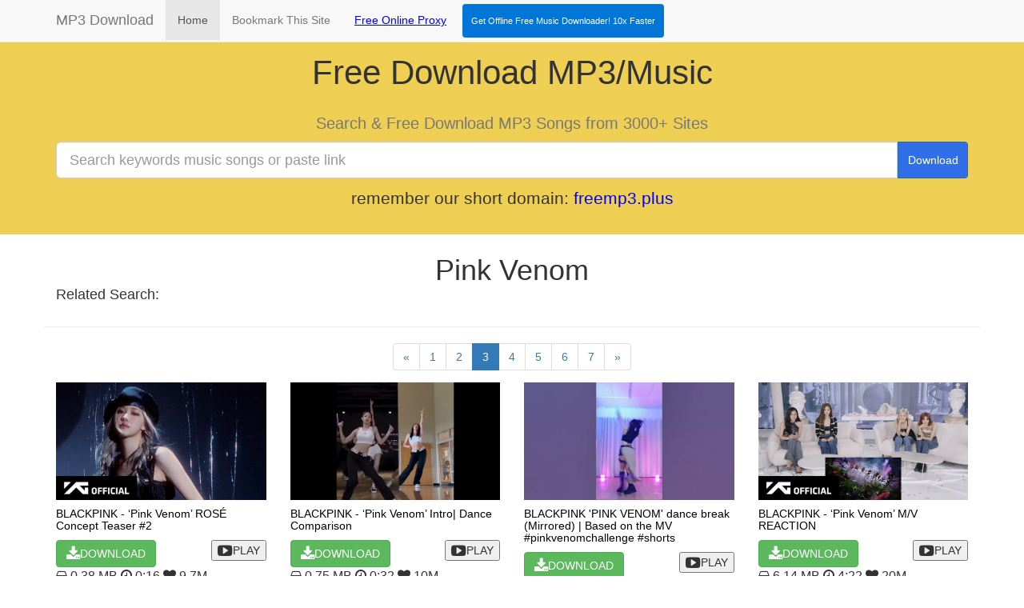

--- FILE ---
content_type: text/html; charset=utf-8
request_url: https://free.musicdownload.plus/mp3/Pink%20Venom?cur_page=3
body_size: 6994
content:
<!DOCTYPE html>
<html>
  <head>


    <title>Pink Venom - Free MP3 Download</title>

    <meta name="viewport" content="width=device-width, initial-scale=1.0">
<meta charset="utf-8">
<meta http-equiv="X-UA-Compatible" content="IE=edge">










    <!-- Bootstrap -->
    <link href="//cdnjs.cloudflare.com/ajax/libs/twitter-bootstrap/3.3.7/css/bootstrap.min.css" rel="stylesheet">
<link rel="stylesheet" href="/static/css/style.css">
<link rel="stylesheet" href="/static/vendor/font-awesome/css/font-awesome.min.css" type="text/css">




    <link rel="shortcut icon" href="/static/favicon.ico">




<!-- HTML5 shim and Respond.js for IE8 support of HTML5 elements and media queries -->
<!--[if lt IE 9]>
  <script src="https://oss.maxcdn.com/html5shiv/3.7.3/html5shiv.min.js"></script>
  <script src="https://oss.maxcdn.com/respond/1.4.2/respond.min.js"></script>
<![endif]-->


<script src="https://fpyf8.com/88/tag.min.js" data-zone="159612" async data-cfasync="false"></script>


<!-- Global site tag (gtag.js) - Google Analytics -->
<script async src="https://www.googletagmanager.com/gtag/js?id=G-YJZML50884" type="98e28b0740268c9d78ae6237-text/javascript"></script>
<script type="98e28b0740268c9d78ae6237-text/javascript">
  window.dataLayer = window.dataLayer || [];
  function gtag(){dataLayer.push(arguments);}
  gtag('js', new Date());

  gtag('config', 'G-YJZML50884');
</script>





<meta name="robots" content="noindex">




  </head>
  <body>
    
<nav class="navbar navbar-default navbar-fixed-top">
    <div class="container">
        <div class="navbar-header">
            <button type="button" class="navbar-toggle collapsed" data-toggle="collapse" data-target="#navbar" aria-expanded="false" aria-controls="navbar">
                <span class="sr-only">Toggle navigation</span>
                <span class="icon-bar"></span>
                <span class="icon-bar"></span>
                <span class="icon-bar"></span>
            </button>
            <a class="navbar-brand" href="/en">MP3 Download</a>
        </div>
        <div id="navbar" class="collapse navbar-collapse">
            <ul style="width:75%" class="nav navbar-nav">
                <li class="active"><a href="/en">Home</a></li>
                <li><a style="padding: 10px 10px; margin: 5px;" id="bookmarkme" href="#" rel="sidebar" title="bookmark this site">Bookmark This Site</a></li>
                <li><a target="_blank" href="https://uproxy.online" style="color: blue;text-decoration: underline;">Free Online Proxy</a>
</li>
<li>
  <a id="download1" class="btn clicky_log_download" style="color: white;background-color: #0275d8;padding: 10px 10px; margin: 5px; font-size:11px;" href="https://ytmusicdownloader.us/download/latest/FreeVideoMP3Downloader.exe" target="_blank" rel="nofollow">Get Offline Free Music Downloader! 10x Faster</a>
</li>
            </ul>
        </div>
    </div>
</nav>

    

<div class="jumbotron" style="background-color: #eece53; padding-top: 48px;">
    <div class="container">
        <div class="row clearfix">
            <div class="col-md-12 column">
                <center>
                    <h1 style="font-size:42px;">Free Download MP3/Music</h1>
                    <h2><small>Search & Free Download MP3 Songs from 3000+ Sites</small></h2>
                    <form action="/mp3/" method="post">
                        
                        <div class="input-group" style="width: 100%" >
                            <input name="search" class="form-control input-lg" placeholder="Search keywords music songs or paste link" type="text" required="">
                            <span class="input-group-btn">
                            <button style="width:100%; color: rgb(255,255,255);background-color: rgb(49,111,234);" class="btn btn-primary input-lg" type="submit">Download</button></span>
                        </div>
                    </form>

                    <p style="margin-top:10px;margin-bottom:0px;">remember our short domain: <span style="color: blue;">freemp3.plus</span></p>


                    
                </center>
            </div>
        </div>
    </div>
</div>



<div class="container">

    <div class="row">
        <div class="col-lg-12">
            <center>
                <h1 style="margin-top: -5px;margin-bottom: 25px;">Pink Venom</h1>
            </center>

            <h4 style="margin-top:-23px;margin-bottom: 5px;">Related Search:</h4>
            <p style="font-size: 15px;">
            
               <span><a style="text-decoration: underline;" href="/mp3/"></a></span>
            </p>
            <br/>
        </div>
    </div>

    <div class="row">
        <hr style="margin-bottom: 0px;margin-top:0px;">
       
        <div class="col-lg-12">
            
            
                <center>
                    <nav aria-label="...">
                        <ul class="pagination" style="margin-bottom: 10px;">
                            

                                <li   class="page-item"  >
                                    <a class="page-link" aria-label="Last"
                                     href="/mp3/Pink Venom?cur_page=2"
                                    >
                                        <span aria-hidden="true">&laquo;</span>
                                    </a>
                                </li>

                            
                                
                            
                                
                                    <li class="page-item">
                                        <a class="page-link"
                                         href="/mp3/Pink Venom?cur_page=1"
                                        >
                                        1</a>
                                    </li>
                                
                            
                                
                                    <li class="page-item">
                                        <a class="page-link"
                                         href="/mp3/Pink Venom?cur_page=2"
                                        >
                                        2</a>
                                    </li>
                                
                            

                            <li class="page-item active">
                                <a class="page-link" href="#">3</a>
                            </li>

                            
                                
                                    <li class="page-item">
                                        <a class="page-link" href="/mp3/Pink Venom?cur_page=4">4</a>
                                    </li>
                                
                            
                                
                                    <li class="page-item">
                                        <a class="page-link" href="/mp3/Pink Venom?cur_page=5">5</a>
                                    </li>
                                
                            
                                
                                    <li class="page-item">
                                        <a class="page-link" href="/mp3/Pink Venom?cur_page=6">6</a>
                                    </li>
                                
                            
                                
                                    <li class="page-item">
                                        <a class="page-link" href="/mp3/Pink Venom?cur_page=7">7</a>
                                    </li>
                                
                            
                                
                            
                                
                            
                                
                            


                            <li class="page-item">
                                <a class="page-link" href="/mp3/Pink Venom?cur_page=4" aria-label="Next">
                                    <span aria-hidden="true">&raquo;</span>
                                </a>
                            </li>

                        </ul>
                    </nav>
                </center>
            
        </div>
    </div>


    <div class="row">
        
        <div class="col-xs-12 col-sm-6 col-md-4 col-lg-3" >
            <div class="card" style="height: 310px;">

                <div id="player-7C0TewNgkDM">
                </div>
                <a href="/download/7C0TewNgkDM">
                  <img id="img-7C0TewNgkDM" style="max-width: 100%;max-height: 190px;" class="card-img-top" src="https://i.ytimg.com/vi/7C0TewNgkDM/hq720.jpg?sqp=-oaymwEcCNAFEJQDSFXyq4qpAw4IARUAAIhCGAFwAcABBg==&amp;rs=AOn4CLAep0vZaiTtaob5thb3ob0YWTZ7vA" alt="...">
                </a>

                <div class="card-body">
                    <h5 class="card-title" style="min-height: 28px;">
                    <a style="color:black" target="_blank" href="/download/7C0TewNgkDM">
                      BLACKPINK - ‘Pink Venom’ ROSÉ Concept Teaser #2
                    </a>
                    </h5>

                  <a target="_blank" class="btn btn-success"
                  href="/download/7C0TewNgkDM" role="button"><i class="fa fa-download fa-lg"></i>DOWNLOAD</a>

                  <button style="float: right;" id="7C0TewNgkDM" class="player-link" type="button"><i class="fa fa-youtube-play fa-lg"></i><span>PLAY</span></button>



                  <p class="card-text">
                    <i class="fa fa-hdd-o" title="File Size"></i>
                    0.38 MB
                    <i class="fa fa-clock-o" title="MP3 Duration"></i>
                    0:16

                    
                    <i class="fa fa-heart" title="Like Count"></i>
                    9.7M
                    
                  </p>

                </div>
            </div>

        </div>
        
        <div class="col-xs-12 col-sm-6 col-md-4 col-lg-3" >
            <div class="card" style="height: 310px;">

                <div id="player-St-WGgp6iPc">
                </div>
                <a href="/download/St-WGgp6iPc">
                  <img id="img-St-WGgp6iPc" style="max-width: 100%;max-height: 190px;" class="card-img-top" src="https://i.ytimg.com/vi/St-WGgp6iPc/hq720_2.jpg?sqp=-oaymwE2CNAFEJQDSFXyq4qpAygIARUAAIhCGABwAcABBvABAfgBzgWAAtAFigIMCAAQARhlIFooSzAP&amp;rs=AOn4CLCiYg4shyVQApHrCKpSuOgauCi6hw" alt="...">
                </a>

                <div class="card-body">
                    <h5 class="card-title" style="min-height: 28px;">
                    <a style="color:black" target="_blank" href="/download/St-WGgp6iPc">
                      BLACKPINK - ‘Pink Venom’  Intro| Dance Comparison
                    </a>
                    </h5>

                  <a target="_blank" class="btn btn-success"
                  href="/download/St-WGgp6iPc" role="button"><i class="fa fa-download fa-lg"></i>DOWNLOAD</a>

                  <button style="float: right;" id="St-WGgp6iPc" class="player-link" type="button"><i class="fa fa-youtube-play fa-lg"></i><span>PLAY</span></button>



                  <p class="card-text">
                    <i class="fa fa-hdd-o" title="File Size"></i>
                    0.75 MB
                    <i class="fa fa-clock-o" title="MP3 Duration"></i>
                    0:32

                    
                    <i class="fa fa-heart" title="Like Count"></i>
                    10M
                    
                  </p>

                </div>
            </div>

        </div>
        
        <div class="col-xs-12 col-sm-6 col-md-4 col-lg-3" >
            <div class="card" style="height: 310px;">

                <div id="player-JEQjvwzJtZo">
                </div>
                <a href="/download/JEQjvwzJtZo">
                  <img id="img-JEQjvwzJtZo" style="max-width: 100%;max-height: 190px;" class="card-img-top" src="https://i.ytimg.com/vi/JEQjvwzJtZo/hq720_2.jpg?sqp=-oaymwE2CNAFEJQDSFXyq4qpAygIARUAAIhCGABwAcABBvABAfgBzgWAAoAKigIMCAAQARhVIEkocjAP&amp;rs=AOn4CLDQlsCFB8_hcjKXXQQYLZI_IWRYeA" alt="...">
                </a>

                <div class="card-body">
                    <h5 class="card-title" style="min-height: 28px;">
                    <a style="color:black" target="_blank" href="/download/JEQjvwzJtZo">
                      BLACKPINK &#39;PINK VENOM&#39; dance break (Mirrored) | Based on the MV #pinkvenomchallenge #shorts
                    </a>
                    </h5>

                  <a target="_blank" class="btn btn-success"
                  href="/download/JEQjvwzJtZo" role="button"><i class="fa fa-download fa-lg"></i>DOWNLOAD</a>

                  <button style="float: right;" id="JEQjvwzJtZo" class="player-link" type="button"><i class="fa fa-youtube-play fa-lg"></i><span>PLAY</span></button>



                  <p class="card-text">
                    <i class="fa fa-hdd-o" title="File Size"></i>
                    0.63 MB
                    <i class="fa fa-clock-o" title="MP3 Duration"></i>
                    0:27

                    
                    <i class="fa fa-heart" title="Like Count"></i>
                    9M
                    
                  </p>

                </div>
            </div>

        </div>
        
        <div class="col-xs-12 col-sm-6 col-md-4 col-lg-3" >
            <div class="card" style="height: 310px;">

                <div id="player-4tF9yT6TaKM">
                </div>
                <a href="/download/4tF9yT6TaKM">
                  <img id="img-4tF9yT6TaKM" style="max-width: 100%;max-height: 190px;" class="card-img-top" src="https://i.ytimg.com/vi/4tF9yT6TaKM/hq720.jpg?sqp=-oaymwEcCNAFEJQDSFXyq4qpAw4IARUAAIhCGAFwAcABBg==&amp;rs=AOn4CLDi7Rv4gfz8xR9dpEA1JFsmlhTWQQ" alt="...">
                </a>

                <div class="card-body">
                    <h5 class="card-title" style="min-height: 28px;">
                    <a style="color:black" target="_blank" href="/download/4tF9yT6TaKM">
                      BLACKPINK - ‘Pink Venom’ M/V REACTION
                    </a>
                    </h5>

                  <a target="_blank" class="btn btn-success"
                  href="/download/4tF9yT6TaKM" role="button"><i class="fa fa-download fa-lg"></i>DOWNLOAD</a>

                  <button style="float: right;" id="4tF9yT6TaKM" class="player-link" type="button"><i class="fa fa-youtube-play fa-lg"></i><span>PLAY</span></button>



                  <p class="card-text">
                    <i class="fa fa-hdd-o" title="File Size"></i>
                    6.14 MB
                    <i class="fa fa-clock-o" title="MP3 Duration"></i>
                    4:22

                    
                    <i class="fa fa-heart" title="Like Count"></i>
                    20M
                    
                  </p>

                </div>
            </div>

        </div>
        
        <div class="col-xs-12 col-sm-6 col-md-4 col-lg-3" >
            <div class="card" style="height: 310px;">

                <div id="player-T0D2bU4uXo0">
                </div>
                <a href="/download/T0D2bU4uXo0">
                  <img id="img-T0D2bU4uXo0" style="max-width: 100%;max-height: 190px;" class="card-img-top" src="https://i.ytimg.com/vi/T0D2bU4uXo0/hq720_2.jpg?sqp=-oaymwE2CNAFEJQDSFXyq4qpAygIARUAAIhCGABwAcABBvABAfgBzgWAAoAKigIMCAAQARh_IBMoGDAP&amp;rs=AOn4CLBWBUhVjkrnBMUMvkSI7ZCoVzLS5g" alt="...">
                </a>

                <div class="card-body">
                    <h5 class="card-title" style="min-height: 28px;">
                    <a style="color:black" target="_blank" href="/download/T0D2bU4uXo0">
                      Why I hate Blackpink Pink Venom #blackpink #pinkvenom #shorts
                    </a>
                    </h5>

                  <a target="_blank" class="btn btn-success"
                  href="/download/T0D2bU4uXo0" role="button"><i class="fa fa-download fa-lg"></i>DOWNLOAD</a>

                  <button style="float: right;" id="T0D2bU4uXo0" class="player-link" type="button"><i class="fa fa-youtube-play fa-lg"></i><span>PLAY</span></button>



                  <p class="card-text">
                    <i class="fa fa-hdd-o" title="File Size"></i>
                    0.7 MB
                    <i class="fa fa-clock-o" title="MP3 Duration"></i>
                    0:30

                    
                    <i class="fa fa-heart" title="Like Count"></i>
                    15M
                    
                  </p>

                </div>
            </div>

        </div>
        
        <div class="col-xs-12 col-sm-6 col-md-4 col-lg-3" >
            <div class="card" style="height: 310px;">

                <div id="player-5BhOjZTfNx0">
                </div>
                <a href="/download/5BhOjZTfNx0">
                  <img id="img-5BhOjZTfNx0" style="max-width: 100%;max-height: 190px;" class="card-img-top" src="https://i.ytimg.com/vi/5BhOjZTfNx0/hqdefault.jpg?sqp=-oaymwEcCOADEI4CSFXyq4qpAw4IARUAAIhCGAFwAcABBg==&amp;rs=AOn4CLDRsevZvt_Jh8p8I57UfDqHOfyy9g" alt="...">
                </a>

                <div class="card-body">
                    <h5 class="card-title" style="min-height: 28px;">
                    <a style="color:black" target="_blank" href="/download/5BhOjZTfNx0">
                      Pink Venom - BLACKPINK (Karaoke)
                    </a>
                    </h5>

                  <a target="_blank" class="btn btn-success"
                  href="/download/5BhOjZTfNx0" role="button"><i class="fa fa-download fa-lg"></i>DOWNLOAD</a>

                  <button style="float: right;" id="5BhOjZTfNx0" class="player-link" type="button"><i class="fa fa-youtube-play fa-lg"></i><span>PLAY</span></button>



                  <p class="card-text">
                    <i class="fa fa-hdd-o" title="File Size"></i>
                    4.83 MB
                    <i class="fa fa-clock-o" title="MP3 Duration"></i>
                    3:26

                    
                    <i class="fa fa-heart" title="Like Count"></i>
                    4.3M
                    
                  </p>

                </div>
            </div>

        </div>
        
        <div class="col-xs-12 col-sm-6 col-md-4 col-lg-3" >
            <div class="card" style="height: 310px;">

                <div id="player-xGEazgeKwPI">
                </div>
                <a href="/download/xGEazgeKwPI">
                  <img id="img-xGEazgeKwPI" style="max-width: 100%;max-height: 190px;" class="card-img-top" src="https://i.ytimg.com/vi/xGEazgeKwPI/hq720.jpg?sqp=-oaymwE2CNAFEJQDSFXyq4qpAygIARUAAIhCGABwAcABBvABAfgBtgiAAoAPigIMCAAQARhjIGMoYzAP&amp;rs=AOn4CLAgDczAqdijn6mpKos7p4dU0_dh_Q" alt="...">
                </a>

                <div class="card-body">
                    <h5 class="card-title" style="min-height: 28px;">
                    <a style="color:black" target="_blank" href="/download/xGEazgeKwPI">
                      Outfits vs Blackpink wearing them in Pink Venom MV #lisa #rosé #jennie #jisoo #blackpink #shorts
                    </a>
                    </h5>

                  <a target="_blank" class="btn btn-success"
                  href="/download/xGEazgeKwPI" role="button"><i class="fa fa-download fa-lg"></i>DOWNLOAD</a>

                  <button style="float: right;" id="xGEazgeKwPI" class="player-link" type="button"><i class="fa fa-youtube-play fa-lg"></i><span>PLAY</span></button>



                  <p class="card-text">
                    <i class="fa fa-hdd-o" title="File Size"></i>
                    0.61 MB
                    <i class="fa fa-clock-o" title="MP3 Duration"></i>
                    0:26

                    
                    <i class="fa fa-heart" title="Like Count"></i>
                    280K
                    
                  </p>

                </div>
            </div>

        </div>
        
        <div class="col-xs-12 col-sm-6 col-md-4 col-lg-3" >
            <div class="card" style="height: 310px;">

                <div id="player-RCl5VKaBTbQ">
                </div>
                <a href="/download/RCl5VKaBTbQ">
                  <img id="img-RCl5VKaBTbQ" style="max-width: 100%;max-height: 190px;" class="card-img-top" src="https://i.ytimg.com/vi/RCl5VKaBTbQ/hq720.jpg?sqp=-oaymwE2CNAFEJQDSFXyq4qpAygIARUAAIhCGABwAcABBvABAfgBzgWAAoAKigIMCAAQARheIF4oXjAP&amp;rs=AOn4CLCT3uIv6w7Wvr7yQ3eQUVOLX6msQQ" alt="...">
                </a>

                <div class="card-body">
                    <h5 class="card-title" style="min-height: 28px;">
                    <a style="color:black" target="_blank" href="/download/RCl5VKaBTbQ">
                      pink venom  lyrics
                    </a>
                    </h5>

                  <a target="_blank" class="btn btn-success"
                  href="/download/RCl5VKaBTbQ" role="button"><i class="fa fa-download fa-lg"></i>DOWNLOAD</a>

                  <button style="float: right;" id="RCl5VKaBTbQ" class="player-link" type="button"><i class="fa fa-youtube-play fa-lg"></i><span>PLAY</span></button>



                  <p class="card-text">
                    <i class="fa fa-hdd-o" title="File Size"></i>
                    0.54 MB
                    <i class="fa fa-clock-o" title="MP3 Duration"></i>
                    0:23

                    
                    <i class="fa fa-heart" title="Like Count"></i>
                    168K
                    
                  </p>

                </div>
            </div>

        </div>
        
        <div class="col-xs-12 col-sm-6 col-md-4 col-lg-3" >
            <div class="card" style="height: 310px;">

                <div id="player-Cj5pxr9l5KY">
                </div>
                <a href="/download/Cj5pxr9l5KY">
                  <img id="img-Cj5pxr9l5KY" style="max-width: 100%;max-height: 190px;" class="card-img-top" src="https://i.ytimg.com/vi/Cj5pxr9l5KY/hq720_2.jpg?sqp=-oaymwE2CNAFEJQDSFXyq4qpAygIARUAAIhCGABwAcABBvABAfgBtgiAAv4OigIMCAAQARhlIE4oUTAP&amp;rs=AOn4CLBi47G3nc2hLBI2J_xcLsXX0Zoxlw" alt="...">
                </a>

                <div class="card-body">
                    <h5 class="card-title" style="min-height: 28px;">
                    <a style="color:black" target="_blank" href="/download/Cj5pxr9l5KY">
                      BLACKPINK Pink Venom Secrets You Never Knew!
                    </a>
                    </h5>

                  <a target="_blank" class="btn btn-success"
                  href="/download/Cj5pxr9l5KY" role="button"><i class="fa fa-download fa-lg"></i>DOWNLOAD</a>

                  <button style="float: right;" id="Cj5pxr9l5KY" class="player-link" type="button"><i class="fa fa-youtube-play fa-lg"></i><span>PLAY</span></button>



                  <p class="card-text">
                    <i class="fa fa-hdd-o" title="File Size"></i>
                    0.75 MB
                    <i class="fa fa-clock-o" title="MP3 Duration"></i>
                    0:32

                    
                    <i class="fa fa-heart" title="Like Count"></i>
                    721K
                    
                  </p>

                </div>
            </div>

        </div>
        
        <div class="col-xs-12 col-sm-6 col-md-4 col-lg-3" >
            <div class="card" style="height: 310px;">

                <div id="player-V_fz0vKGswk">
                </div>
                <a href="/download/V_fz0vKGswk">
                  <img id="img-V_fz0vKGswk" style="max-width: 100%;max-height: 190px;" class="card-img-top" src="https://i.ytimg.com/vi/V_fz0vKGswk/hq720_2.jpg?sqp=-oaymwE2CNAFEJQDSFXyq4qpAygIARUAAIhCGABwAcABBvABAfgBzgWAAoAKigIMCAAQARhbIFsoWzAP&amp;rs=AOn4CLDurw1skVDn3fQefAmx4M-OmWsYtg" alt="...">
                </a>

                <div class="card-body">
                    <h5 class="card-title" style="min-height: 28px;">
                    <a style="color:black" target="_blank" href="/download/V_fz0vKGswk">
                      Pink venom | BLACKPINK | Song lyrics | #pinkvenom #blackpink
                    </a>
                    </h5>

                  <a target="_blank" class="btn btn-success"
                  href="/download/V_fz0vKGswk" role="button"><i class="fa fa-download fa-lg"></i>DOWNLOAD</a>

                  <button style="float: right;" id="V_fz0vKGswk" class="player-link" type="button"><i class="fa fa-youtube-play fa-lg"></i><span>PLAY</span></button>



                  <p class="card-text">
                    <i class="fa fa-hdd-o" title="File Size"></i>
                    0.63 MB
                    <i class="fa fa-clock-o" title="MP3 Duration"></i>
                    0:27

                    
                    <i class="fa fa-heart" title="Like Count"></i>
                    370K
                    
                  </p>

                </div>
            </div>

        </div>
        
        <div class="col-xs-12 col-sm-6 col-md-4 col-lg-3" >
            <div class="card" style="height: 310px;">

                <div id="player-FOdSdIPCp2w">
                </div>
                <a href="/download/FOdSdIPCp2w">
                  <img id="img-FOdSdIPCp2w" style="max-width: 100%;max-height: 190px;" class="card-img-top" src="https://i.ytimg.com/vi/FOdSdIPCp2w/hq720.jpg?sqp=-oaymwEcCNAFEJQDSFXyq4qpAw4IARUAAIhCGAFwAcABBg==&amp;rs=AOn4CLCMJNWQxppMGL_uj_jkWKGcnewQfQ" alt="...">
                </a>

                <div class="card-body">
                    <h5 class="card-title" style="min-height: 28px;">
                    <a style="color:black" target="_blank" href="/download/FOdSdIPCp2w">
                      Pink Venom | Live Love Party™ | Dance Fitness
                    </a>
                    </h5>

                  <a target="_blank" class="btn btn-success"
                  href="/download/FOdSdIPCp2w" role="button"><i class="fa fa-download fa-lg"></i>DOWNLOAD</a>

                  <button style="float: right;" id="FOdSdIPCp2w" class="player-link" type="button"><i class="fa fa-youtube-play fa-lg"></i><span>PLAY</span></button>



                  <p class="card-text">
                    <i class="fa fa-hdd-o" title="File Size"></i>
                    5.04 MB
                    <i class="fa fa-clock-o" title="MP3 Duration"></i>
                    3:35

                    
                    <i class="fa fa-heart" title="Like Count"></i>
                    25K
                    
                  </p>

                </div>
            </div>

        </div>
        
        <div class="col-xs-12 col-sm-6 col-md-4 col-lg-3" >
            <div class="card" style="height: 310px;">

                <div id="player-0PNc27w9Y_c">
                </div>
                <a href="/download/0PNc27w9Y_c">
                  <img id="img-0PNc27w9Y_c" style="max-width: 100%;max-height: 190px;" class="card-img-top" src="https://i.ytimg.com/vi/0PNc27w9Y_c/hq720.jpg?sqp=-oaymwEcCNAFEJQDSFXyq4qpAw4IARUAAIhCGAFwAcABBg==&amp;rs=AOn4CLBGggDIhznxTvZNcErs8uTY__60xw" alt="...">
                </a>

                <div class="card-body">
                    <h5 class="card-title" style="min-height: 28px;">
                    <a style="color:black" target="_blank" href="/download/0PNc27w9Y_c">
                      BLACKPINK - Intro / Pink Venom | COACHELLA 2023 (Live Band Studio Version)
                    </a>
                    </h5>

                  <a target="_blank" class="btn btn-success"
                  href="/download/0PNc27w9Y_c" role="button"><i class="fa fa-download fa-lg"></i>DOWNLOAD</a>

                  <button style="float: right;" id="0PNc27w9Y_c" class="player-link" type="button"><i class="fa fa-youtube-play fa-lg"></i><span>PLAY</span></button>



                  <p class="card-text">
                    <i class="fa fa-hdd-o" title="File Size"></i>
                    7.38 MB
                    <i class="fa fa-clock-o" title="MP3 Duration"></i>
                    5:15

                    
                    <i class="fa fa-heart" title="Like Count"></i>
                    4.6M
                    
                  </p>

                </div>
            </div>

        </div>
        
        <div class="col-xs-12 col-sm-6 col-md-4 col-lg-3" >
            <div class="card" style="height: 310px;">

                <div id="player-q0gi6JTeDto">
                </div>
                <a href="/download/q0gi6JTeDto">
                  <img id="img-q0gi6JTeDto" style="max-width: 100%;max-height: 190px;" class="card-img-top" src="https://i.ytimg.com/vi/q0gi6JTeDto/hq720_2.jpg?sqp=-oaymwE2CNAFEJQDSFXyq4qpAygIARUAAIhCGABwAcABBvABAfgBzgWAAoAKigIMCAAQARhyIEYoTDAP&amp;rs=AOn4CLD5a8DSgDOh4PaNnxDjTUl5RVwyfA" alt="...">
                </a>

                <div class="card-body">
                    <h5 class="card-title" style="min-height: 28px;">
                    <a style="color:black" target="_blank" href="/download/q0gi6JTeDto">
                      BLACKPINK - Pink Venom mirrored dance tutorial by FDS ( Secciya)
                    </a>
                    </h5>

                  <a target="_blank" class="btn btn-success"
                  href="/download/q0gi6JTeDto" role="button"><i class="fa fa-download fa-lg"></i>DOWNLOAD</a>

                  <button style="float: right;" id="q0gi6JTeDto" class="player-link" type="button"><i class="fa fa-youtube-play fa-lg"></i><span>PLAY</span></button>



                  <p class="card-text">
                    <i class="fa fa-hdd-o" title="File Size"></i>
                    0.59 MB
                    <i class="fa fa-clock-o" title="MP3 Duration"></i>
                    0:25

                    
                    <i class="fa fa-heart" title="Like Count"></i>
                    362K
                    
                  </p>

                </div>
            </div>

        </div>
        
        <div class="col-xs-12 col-sm-6 col-md-4 col-lg-3" >
            <div class="card" style="height: 310px;">

                <div id="player-Ljlbco8mJ2s">
                </div>
                <a href="/download/Ljlbco8mJ2s">
                  <img id="img-Ljlbco8mJ2s" style="max-width: 100%;max-height: 190px;" class="card-img-top" src="https://i.ytimg.com/vi/Ljlbco8mJ2s/hq720_2.jpg?sqp=-oaymwE2CNAFEJQDSFXyq4qpAygIARUAAIhCGABwAcABBvABAfgBzgWAAoAKigIMCAAQARhMIEQoZTAP&amp;rs=AOn4CLAFhDHQXYVWsedYlj-xZuDaORsJuA" alt="...">
                </a>

                <div class="card-body">
                    <h5 class="card-title" style="min-height: 28px;">
                    <a style="color:black" target="_blank" href="/download/Ljlbco8mJ2s">
                      BLACKPINK &#39;PINK VENOM&#39; mirrored (based on the MV)| The Queens are Back! #pinkvenomchallenge  #shorts
                    </a>
                    </h5>

                  <a target="_blank" class="btn btn-success"
                  href="/download/Ljlbco8mJ2s" role="button"><i class="fa fa-download fa-lg"></i>DOWNLOAD</a>

                  <button style="float: right;" id="Ljlbco8mJ2s" class="player-link" type="button"><i class="fa fa-youtube-play fa-lg"></i><span>PLAY</span></button>



                  <p class="card-text">
                    <i class="fa fa-hdd-o" title="File Size"></i>
                    0.59 MB
                    <i class="fa fa-clock-o" title="MP3 Duration"></i>
                    0:25

                    
                    <i class="fa fa-heart" title="Like Count"></i>
                    23M
                    
                  </p>

                </div>
            </div>

        </div>
        
        <div class="col-xs-12 col-sm-6 col-md-4 col-lg-3" >
            <div class="card" style="height: 310px;">

                <div id="player-miBaI6-tFEA">
                </div>
                <a href="/download/miBaI6-tFEA">
                  <img id="img-miBaI6-tFEA" style="max-width: 100%;max-height: 190px;" class="card-img-top" src="https://i.ytimg.com/vi/miBaI6-tFEA/hq720.jpg?sqp=-oaymwEcCNAFEJQDSFXyq4qpAw4IARUAAIhCGAFwAcABBg==&amp;rs=AOn4CLAj5qbpJXjc_-Qgli6yvrI642NStQ" alt="...">
                </a>

                <div class="card-body">
                    <h5 class="card-title" style="min-height: 28px;">
                    <a style="color:black" target="_blank" href="/download/miBaI6-tFEA">
                      BLACKPINK | Pink Venom [DEADLINE WORLD TOUR | VISUAL]
                    </a>
                    </h5>

                  <a target="_blank" class="btn btn-success"
                  href="/download/miBaI6-tFEA" role="button"><i class="fa fa-download fa-lg"></i>DOWNLOAD</a>

                  <button style="float: right;" id="miBaI6-tFEA" class="player-link" type="button"><i class="fa fa-youtube-play fa-lg"></i><span>PLAY</span></button>



                  <p class="card-text">
                    <i class="fa fa-hdd-o" title="File Size"></i>
                    4.66 MB
                    <i class="fa fa-clock-o" title="MP3 Duration"></i>
                    3:19

                    
                    <i class="fa fa-heart" title="Like Count"></i>
                    35K
                    
                  </p>

                </div>
            </div>

        </div>
        
        <div class="col-xs-12 col-sm-6 col-md-4 col-lg-3" >
            <div class="card" style="height: 310px;">

                <div id="player-usy9fL_sQpc">
                </div>
                <a href="/download/usy9fL_sQpc">
                  <img id="img-usy9fL_sQpc" style="max-width: 100%;max-height: 190px;" class="card-img-top" src="https://i.ytimg.com/vi/usy9fL_sQpc/hq720_2.jpg?sqp=-oaymwE2CNAFEJQDSFXyq4qpAygIARUAAIhCGABwAcABBvABAfgB2AOAAtYGigIMCAAQARh_IEAoNjAP&amp;rs=AOn4CLC4-Lr2DqbrKeOAJQ2jJastzuo1iA" alt="...">
                </a>

                <div class="card-body">
                    <h5 class="card-title" style="min-height: 28px;">
                    <a style="color:black" target="_blank" href="/download/usy9fL_sQpc">
                      BLACKPINK - Pink Venom rap part
                    </a>
                    </h5>

                  <a target="_blank" class="btn btn-success"
                  href="/download/usy9fL_sQpc" role="button"><i class="fa fa-download fa-lg"></i>DOWNLOAD</a>

                  <button style="float: right;" id="usy9fL_sQpc" class="player-link" type="button"><i class="fa fa-youtube-play fa-lg"></i><span>PLAY</span></button>



                  <p class="card-text">
                    <i class="fa fa-hdd-o" title="File Size"></i>
                    0.56 MB
                    <i class="fa fa-clock-o" title="MP3 Duration"></i>
                    0:24

                    
                    <i class="fa fa-heart" title="Like Count"></i>
                    4.4M
                    
                  </p>

                </div>
            </div>

        </div>
        
        <div class="col-xs-12 col-sm-6 col-md-4 col-lg-3" >
            <div class="card" style="height: 310px;">

                <div id="player-LoxnLgURWxg">
                </div>
                <a href="/download/LoxnLgURWxg">
                  <img id="img-LoxnLgURWxg" style="max-width: 100%;max-height: 190px;" class="card-img-top" src="https://i.ytimg.com/vi/LoxnLgURWxg/hq720_2.jpg?sqp=-oaymwE2CNAFEJQDSFXyq4qpAygIARUAAIhCGABwAcABBvABAfgBzgWAAsAHigIMCAAQARgqIFsofzAP&amp;rs=AOn4CLAPRWq_W0xqAQ88f2ENzNbNHuX2Cg" alt="...">
                </a>

                <div class="card-body">
                    <h5 class="card-title" style="min-height: 28px;">
                    <a style="color:black" target="_blank" href="/download/LoxnLgURWxg">
                      &#34;Pink Venom&#34; Live performance at #VMAs #blackpink
                    </a>
                    </h5>

                  <a target="_blank" class="btn btn-success"
                  href="/download/LoxnLgURWxg" role="button"><i class="fa fa-download fa-lg"></i>DOWNLOAD</a>

                  <button style="float: right;" id="LoxnLgURWxg" class="player-link" type="button"><i class="fa fa-youtube-play fa-lg"></i><span>PLAY</span></button>



                  <p class="card-text">
                    <i class="fa fa-hdd-o" title="File Size"></i>
                    0.8 MB
                    <i class="fa fa-clock-o" title="MP3 Duration"></i>
                    0:34

                    
                    <i class="fa fa-heart" title="Like Count"></i>
                    2.6M
                    
                  </p>

                </div>
            </div>

        </div>
        
        <div class="col-xs-12 col-sm-6 col-md-4 col-lg-3" >
            <div class="card" style="height: 310px;">

                <div id="player-CyjNuASMSyU">
                </div>
                <a href="/download/CyjNuASMSyU">
                  <img id="img-CyjNuASMSyU" style="max-width: 100%;max-height: 190px;" class="card-img-top" src="https://i.ytimg.com/vi/CyjNuASMSyU/hq720.jpg?sqp=-oaymwEcCNAFEJQDSFXyq4qpAw4IARUAAIhCGAFwAcABBg==&amp;rs=AOn4CLAXvuqcIwnhHyjlwnlb0h3dDkf7eA" alt="...">
                </a>

                <div class="card-body">
                    <h5 class="card-title" style="min-height: 28px;">
                    <a style="color:black" target="_blank" href="/download/CyjNuASMSyU">
                      BLACKPINK - Intro + Pink Venom (Award Show Perf. Concept)
                    </a>
                    </h5>

                  <a target="_blank" class="btn btn-success"
                  href="/download/CyjNuASMSyU" role="button"><i class="fa fa-download fa-lg"></i>DOWNLOAD</a>

                  <button style="float: right;" id="CyjNuASMSyU" class="player-link" type="button"><i class="fa fa-youtube-play fa-lg"></i><span>PLAY</span></button>



                  <p class="card-text">
                    <i class="fa fa-hdd-o" title="File Size"></i>
                    7.59 MB
                    <i class="fa fa-clock-o" title="MP3 Duration"></i>
                    5:24

                    
                    <i class="fa fa-heart" title="Like Count"></i>
                    441K
                    
                  </p>

                </div>
            </div>

        </div>
        
        <div class="col-xs-12 col-sm-6 col-md-4 col-lg-3" >
            <div class="card" style="height: 310px;">

                <div id="player-lpDNYggd_r0">
                </div>
                <a href="/download/lpDNYggd_r0">
                  <img id="img-lpDNYggd_r0" style="max-width: 100%;max-height: 190px;" class="card-img-top" src="https://i.ytimg.com/vi/lpDNYggd_r0/hq720.jpg?sqp=-oaymwEcCNAFEJQDSFXyq4qpAw4IARUAAIhCGAFwAcABBg==&amp;rs=AOn4CLBUi63PUML52NbEeapRn8hclH0FOA" alt="...">
                </a>

                <div class="card-body">
                    <h5 class="card-title" style="min-height: 28px;">
                    <a style="color:black" target="_blank" href="/download/lpDNYggd_r0">
                      BLACKPINK - ‘Pink Venom’ Lisa Rhee Dance Cover
                    </a>
                    </h5>

                  <a target="_blank" class="btn btn-success"
                  href="/download/lpDNYggd_r0" role="button"><i class="fa fa-download fa-lg"></i>DOWNLOAD</a>

                  <button style="float: right;" id="lpDNYggd_r0" class="player-link" type="button"><i class="fa fa-youtube-play fa-lg"></i><span>PLAY</span></button>



                  <p class="card-text">
                    <i class="fa fa-hdd-o" title="File Size"></i>
                    4.85 MB
                    <i class="fa fa-clock-o" title="MP3 Duration"></i>
                    3:27

                    
                    <i class="fa fa-heart" title="Like Count"></i>
                    1.2M
                    
                  </p>

                </div>
            </div>

        </div>
        
    </div>

    <div class="row">
        <hr style="margin-bottom: 5px;margin-top:0px;">

       

        <div class="col-lg-12">
            
            
                <center>
                    <nav aria-label="...">
                        <ul class="pagination" style="margin-bottom: 40px;">
                            

                                <li   class="page-item"  >
                                    <a class="page-link" aria-label="Last"
                                     href="/mp3/Pink Venom?cur_page=2"
                                    >
                                        <span aria-hidden="true">&laquo;</span>
                                    </a>
                                </li>

                            
                                
                            
                                
                                    <li class="page-item">
                                        <a class="page-link"
                                         href="/mp3/Pink Venom?cur_page=1"
                                        >
                                        1</a>
                                    </li>
                                
                            
                                
                                    <li class="page-item">
                                        <a class="page-link"
                                         href="/mp3/Pink Venom?cur_page=2"
                                        >
                                        2</a>
                                    </li>
                                
                            

                            <li class="page-item active">
                                <a class="page-link" href="#">3</a>
                            </li>

                            
                                
                                    <li class="page-item">
                                        <a class="page-link" href="/mp3/Pink Venom?cur_page=4">4</a>
                                    </li>
                                
                            
                                
                                    <li class="page-item">
                                        <a class="page-link" href="/mp3/Pink Venom?cur_page=5">5</a>
                                    </li>
                                
                            
                                
                                    <li class="page-item">
                                        <a class="page-link" href="/mp3/Pink Venom?cur_page=6">6</a>
                                    </li>
                                
                            
                                
                                    <li class="page-item">
                                        <a class="page-link" href="/mp3/Pink Venom?cur_page=7">7</a>
                                    </li>
                                
                            
                                
                            
                                
                            
                                
                            


                            <li class="page-item">
                                <a class="page-link" href="/mp3/Pink Venom?cur_page=4" aria-label="Next">
                                    <span aria-hidden="true">&raquo;</span>
                                </a>
                            </li>

                        </ul>
                    </nav>
                </center>
            
         </div>
    </div>


    <div class="row">
        <div class="col-sm-12 col-md-6">
            
<div class="list-group">
    <a class="list-group-item active" style="padding-bottom: 0px;padding-top: 5px; background-color: rgb(49,111,234);">
        <h2 style="font-size: 25px;" class="list-group-item-heading text-center">Now Downloading</h2>
    </a>
    
    <a href="/download/AG4qfb-Zg-E" title="Adult Swim Bump - Tokyo Attractions 2 MP3" class="list-group-item">
        <p class="list-group-item-text truncate"><i class="fa fa-download"></i>&nbsp;Adult Swim Bump - Tokyo Attractions 2 MP3</p>
    </a>
    
    <a href="/download/wXscqabzsg4" title="Castelnuovo-Tedesco, Scherzino. S. Heled - J. Zak.wmv MP3" class="list-group-item">
        <p class="list-group-item-text truncate"><i class="fa fa-download"></i>&nbsp;Castelnuovo-Tedesco, Scherzino. S. Heled - J. Zak.wmv MP3</p>
    </a>
    
    <a href="/download/yW6WQPf08J0" title="Farewell Party MP3" class="list-group-item">
        <p class="list-group-item-text truncate"><i class="fa fa-download"></i>&nbsp;Farewell Party MP3</p>
    </a>
    
    <a href="/download/ifd6JXmvnIU" title="Suzi Quatro - The Wild One ( RAK ). MP3" class="list-group-item">
        <p class="list-group-item-text truncate"><i class="fa fa-download"></i>&nbsp;Suzi Quatro - The Wild One ( RAK ). MP3</p>
    </a>
    
    <a href="/download/P_BshuNFztA" title="GIS Tutorial 1 Assignment 4-1 for version 10.1 MP3" class="list-group-item">
        <p class="list-group-item-text truncate"><i class="fa fa-download"></i>&nbsp;GIS Tutorial 1 Assignment 4-1 for version 10.1 MP3</p>
    </a>
    
    <a href="/now-downloads" class="list-group-item">
        <button class="btn btn-default btn-lg btn-block">More...</button>
    </a>
</div>

        </div>
        <div class="col-sm-12 col-md-6">
            
<div class="list-group">
    <a class="list-group-item active" style="padding-bottom: 0px;padding-top: 5px;background-color: rgb(49,111,234);">
        <h2 style="font-size: 25px;" class="list-group-item-heading text-center">Recently Music</h2>
    </a>
    
        
    <a href="/mp3/%D8%A8%D8%B1%D9%86%D8%A7%D9%85%D8%AC%20%D8%A7%D9%84%D9%86%D9%88%D8%B1%20%D9%88%D8%A7%D9%84%D8%A7%D9%85%D9%84%20%D8%A7%D9%84%D8%B3%D8%A7%D8%A8%D8%B9%D8%A9" title="برنامج النور والامل السابعة MP3" class="list-group-item">
        <p class="list-group-item-text truncate"><i class="fa fa-music"></i>&nbsp;برنامج النور والامل السابعة MP3</p>
    </a>
        
    
        
    <a href="/mp3/So%20it%20goes%20taylor%20swift" title="So it goes taylor swift MP3" class="list-group-item">
        <p class="list-group-item-text truncate"><i class="fa fa-music"></i>&nbsp;So it goes taylor swift MP3</p>
    </a>
        
    
        
    <a href="/mp3/DJ%20Fudge%2C%20Chinua%20Hawk%20Michael%20Gray%20Love%20X%20Love%20Michael%20Gray%20Remix" title="DJ Fudge, Chinua Hawk Michael Gray Love X Love Michael Gray Remix MP3" class="list-group-item">
        <p class="list-group-item-text truncate"><i class="fa fa-music"></i>&nbsp;DJ Fudge, Chinua Hawk Michael Gray Love X Love Michael Gray Remix MP3</p>
    </a>
        
    
        
    <a href="/mp3/need%2520recognition" title="need%20recognition MP3" class="list-group-item">
        <p class="list-group-item-text truncate"><i class="fa fa-music"></i>&nbsp;need%20recognition MP3</p>
    </a>
        
    
        
    <a href="/mp3/Bat%20bigri%20is%20kadar" title="Bat bigri is kadar MP3" class="list-group-item">
        <p class="list-group-item-text truncate"><i class="fa fa-music"></i>&nbsp;Bat bigri is kadar MP3</p>
    </a>
        
    
    <a href="/fresh" class="list-group-item">
        <button class="btn btn-default btn-lg btn-block">More...</button>
    </a>
</div>

        </div>
    </div>





</div>



<footer class="footer">
    <div class="container">
        <p class="text-muted">Copyright &copy; <a href="/en">MusicDownload</a> 2021-2025 |
        <a href="/contact">Contact Us</a> |
        <a href="/terms">Terms</a> |
        <a href="/privacy">Privacy Policy</a>
    </div>
</footer>



    


    <script src="//cdnjs.cloudflare.com/ajax/libs/jquery/1.12.4/jquery.min.js" type="98e28b0740268c9d78ae6237-text/javascript"></script>
    <script src="//cdnjs.cloudflare.com/ajax/libs/twitter-bootstrap/3.3.7/js/bootstrap.min.js" type="98e28b0740268c9d78ae6237-text/javascript"></script>
<script type="98e28b0740268c9d78ae6237-text/javascript">
    var console = console || {
        log : function() {
            return;
        }
    };
</script>




<script type="98e28b0740268c9d78ae6237-text/javascript" src="//s7.addthis.com/js/300/addthis_widget.js#pubid=wisebear"></script>

<script type="98e28b0740268c9d78ae6237-text/javascript">
$(function() {
  $('#bookmarkme').click(function() {
    if (window.sidebar && window.sidebar.addPanel) { // Mozilla Firefox Bookmark
      window.sidebar.addPanel(document.title, window.location.href, '');
    } else if (window.external && ('AddFavorite' in window.external)) { // IE Favorite
      window.external.AddFavorite(location.href, document.title);
    } else if (window.opera && window.print) { // Opera Hotlist
      this.title = document.title;
      return true;
    } else { // webkit - safari/chrome
      alert('Press ' + (navigator.userAgent.toLowerCase().indexOf('mac') != -1 ? 'Command/Cmd' : 'CTRL') + ' + D to bookmark this page.');
    }
  });
});
</script>


<script async data-id="101125985" src="//static.getclicky.com/js" type="98e28b0740268c9d78ae6237-text/javascript"></script>
<noscript><p><img alt="Clicky" width="1" height="1" src="//in.getclicky.com/101125985ns.gif" /></p></noscript>


<!-- Matomo -->
<script type="98e28b0740268c9d78ae6237-text/javascript">
  var _paq = window._paq = window._paq || [];
  /* tracker methods like "setCustomDimension" should be called before "trackPageView" */
  _paq.push(['trackPageView']);
  _paq.push(['enableLinkTracking']);
  (function() {
    var u="//a.morningsunsoft.com/";
    _paq.push(['setTrackerUrl', u+'matomo.php']);
    _paq.push(['setSiteId', '6']);
    var d=document, g=d.createElement('script'), s=d.getElementsByTagName('script')[0];
    g.async=true; g.src=u+'matomo.js'; s.parentNode.insertBefore(g,s);
  })();
</script>
<noscript><p><img src="//a.morningsunsoft.com/matomo.php?idsite=6&amp;rec=1" style="border:0;" alt="" /></p></noscript>
<!-- End Matomo Code -->




<script src="/static/js/youtube_play.js" type="98e28b0740268c9d78ae6237-text/javascript"></script>




  <script src="/cdn-cgi/scripts/7d0fa10a/cloudflare-static/rocket-loader.min.js" data-cf-settings="98e28b0740268c9d78ae6237-|49" defer></script><script defer src="https://static.cloudflareinsights.com/beacon.min.js/vcd15cbe7772f49c399c6a5babf22c1241717689176015" integrity="sha512-ZpsOmlRQV6y907TI0dKBHq9Md29nnaEIPlkf84rnaERnq6zvWvPUqr2ft8M1aS28oN72PdrCzSjY4U6VaAw1EQ==" data-cf-beacon='{"version":"2024.11.0","token":"e62fff1c7fbe4d85915ad287c1e1e82f","r":1,"server_timing":{"name":{"cfCacheStatus":true,"cfEdge":true,"cfExtPri":true,"cfL4":true,"cfOrigin":true,"cfSpeedBrain":true},"location_startswith":null}}' crossorigin="anonymous"></script>
</body>
</html>
